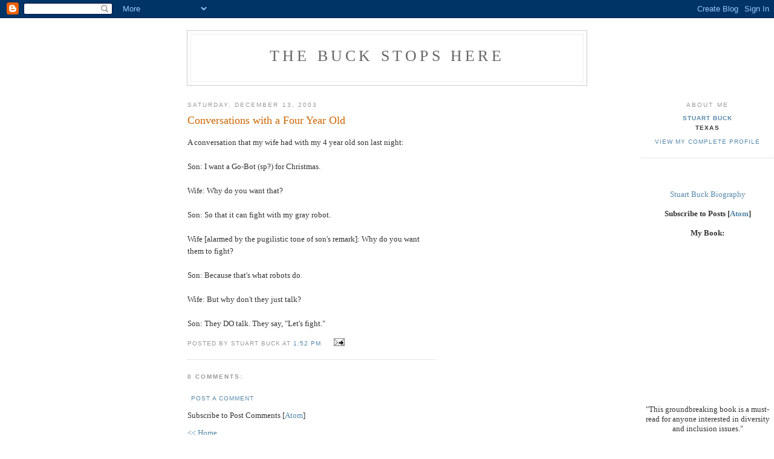

--- FILE ---
content_type: text/html; charset=UTF-8
request_url: https://stuartbuck.blogspot.com/2003/12/conversations-with-four-year-old.html
body_size: 5876
content:
<!DOCTYPE html PUBLIC "-//W3C//DTD XHTML 1.0 Strict//EN" "http://www.w3.org/TR/xhtml1/DTD/xhtml1-strict.dtd">

<html xmlns="http://www.w3.org/1999/xhtml" xml:lang="en" lang="en" dir="ltr">
<head>
  <title>The Buck Stops Here: Conversations with a Four Year Old</title>

  <script type="text/javascript">(function() { (function(){function b(g){this.t={};this.tick=function(h,m,f){var n=f!=void 0?f:(new Date).getTime();this.t[h]=[n,m];if(f==void 0)try{window.console.timeStamp("CSI/"+h)}catch(q){}};this.getStartTickTime=function(){return this.t.start[0]};this.tick("start",null,g)}var a;if(window.performance)var e=(a=window.performance.timing)&&a.responseStart;var p=e>0?new b(e):new b;window.jstiming={Timer:b,load:p};if(a){var c=a.navigationStart;c>0&&e>=c&&(window.jstiming.srt=e-c)}if(a){var d=window.jstiming.load;
c>0&&e>=c&&(d.tick("_wtsrt",void 0,c),d.tick("wtsrt_","_wtsrt",e),d.tick("tbsd_","wtsrt_"))}try{a=null,window.chrome&&window.chrome.csi&&(a=Math.floor(window.chrome.csi().pageT),d&&c>0&&(d.tick("_tbnd",void 0,window.chrome.csi().startE),d.tick("tbnd_","_tbnd",c))),a==null&&window.gtbExternal&&(a=window.gtbExternal.pageT()),a==null&&window.external&&(a=window.external.pageT,d&&c>0&&(d.tick("_tbnd",void 0,window.external.startE),d.tick("tbnd_","_tbnd",c))),a&&(window.jstiming.pt=a)}catch(g){}})();window.tickAboveFold=function(b){var a=0;if(b.offsetParent){do a+=b.offsetTop;while(b=b.offsetParent)}b=a;b<=750&&window.jstiming.load.tick("aft")};var k=!1;function l(){k||(k=!0,window.jstiming.load.tick("firstScrollTime"))}window.addEventListener?window.addEventListener("scroll",l,!1):window.attachEvent("onscroll",l);
 })();</script><script type="text/javascript">function a(){var b=window.location.href,c=b.split("?");switch(c.length){case 1:return b+"?m=1";case 2:return c[1].search("(^|&)m=")>=0?null:b+"&m=1";default:return null}}var d=navigator.userAgent;if(d.indexOf("Mobile")!=-1&&d.indexOf("WebKit")!=-1&&d.indexOf("iPad")==-1||d.indexOf("Opera Mini")!=-1||d.indexOf("IEMobile")!=-1){var e=a();e&&window.location.replace(e)};
</script><meta http-equiv="Content-Type" content="text/html; charset=UTF-8" />
<meta name="generator" content="Blogger" />
<link rel="icon" type="image/vnd.microsoft.icon" href="https://www.blogger.com/favicon.ico"/>
<link rel="alternate" type="application/atom+xml" title="The Buck Stops Here - Atom" href="https://stuartbuck.blogspot.com/feeds/posts/default" />
<link rel="alternate" type="application/rss+xml" title="The Buck Stops Here - RSS" href="https://stuartbuck.blogspot.com/feeds/posts/default?alt=rss" />
<link rel="service.post" type="application/atom+xml" title="The Buck Stops Here - Atom" href="https://www.blogger.com/feeds/3152270/posts/default" />
<link rel="alternate" type="application/atom+xml" title="The Buck Stops Here - Atom" href="https://stuartbuck.blogspot.com/feeds/107134512739295006/comments/default" />
<link rel="stylesheet" type="text/css" href="https://www.blogger.com/static/v1/v-css/1601750677-blog_controls.css"/>
<link rel="stylesheet" type="text/css" href="https://www.blogger.com/dyn-css/authorization.css?targetBlogID=3152270&zx=789e0a9d-c2c2-4704-857d-b29e4a4b7aa1"/>


  <style type="text/css">
/*
-----------------------------------------------
Blogger Template Style
Name:     Minima
Designer: Douglas Bowman
URL:      www.stopdesign.com
Date:     26 Feb 2004
----------------------------------------------- */


body {
  background:#fff;
  margin:0;
  padding:40px 20px;
  font:x-small Georgia,Serif;
  text-align:center;
  color:#333;
  font-size/* */:/**/small;
  font-size: /**/small;
  }
a:link {
  color:#58a;
  text-decoration:none;
  }
a:visited {
  color:#969;
  text-decoration:none;
  }
a:hover {
  color:#c60;
  text-decoration:underline;
  }
a img {
  border-width:0;
  }


/* Header
----------------------------------------------- */
@media all {
  #header {
    width:660px;
    margin:0 auto 10px;
    border:1px solid #ccc;
    }
  }
@media handheld {
  #header {
    width:90%;
    }
  }
#blog-title {
  margin:5px 5px 0;
  padding:20px 20px .25em;
  border:1px solid #eee;
  border-width:1px 1px 0;
  font-size:200%;
  line-height:1.2em;
  font-weight:normal;
  color:#666;
  text-transform:uppercase;
  letter-spacing:.2em;
  }
#blog-title a {
  color:#666;
  text-decoration:none;
  }
#blog-title a:hover {
  color:#c60;
  }
#description {
  margin:0 5px 5px;
  padding:0 20px 20px;
  border:1px solid #eee;
  border-width:0 1px 1px;
  max-width:700px;
  font:78%/1.4em "Trebuchet MS",Trebuchet,Arial,Verdana,Sans-serif;
  text-transform:uppercase;
  letter-spacing:.2em;
  color:#999;
  }

/* Content
----------------------------------------------- */
@media all {
  #content {
    width:660px;
    margin:0 auto;
    padding:0;
    text-align:left;
    }
  #main {
    width:410px;
    float:left;
    }
  #sidebar {
    width:220px;
    float:right;
    }
  }
@media handheld {
  #content {
    width:90%;
    }
  #main {
    width:100%;
    float:none;
    }
  #sidebar {
    width:100%;
    float:none;
    }
  }

/* Headings
----------------------------------------------- */
h2 {
  margin:1.5em 0 .75em;
  font:78%/1.4em "Trebuchet MS",Trebuchet,Arial,Verdana,Sans-serif;
  text-transform:uppercase;
  letter-spacing:.2em;
  color:#999;
  }


/* Posts
----------------------------------------------- */
@media all {
  .date-header {
    margin:1.5em 0 .5em;
    }
  .post {
    margin:.5em 0 1.5em;
    border-bottom:1px dotted #ccc;
    padding-bottom:1.5em;
    }
  }
@media handheld {
  .date-header {
    padding:0 1.5em 0 1.5em;
    }
  .post {
    padding:0 1.5em 0 1.5em;
    }
  }
.post-title {
  margin:.25em 0 0;
  padding:0 0 4px;
  font-size:140%;
  font-weight:normal;
  line-height:1.4em;
  color:#c60;
  }
.post-title a, .post-title a:visited, .post-title strong {
  display:block;
  text-decoration:none;
  color:#c60;
  font-weight:normal;
  }
.post-title strong, .post-title a:hover {
  color:#333;
  }
.post div {
  margin:0 0 .75em;
  line-height:1.6em;
  }
p.post-footer {
  margin:-.25em 0 0;
  color:#ccc;
  }
.post-footer em, .comment-link {
  font:78%/1.4em "Trebuchet MS",Trebuchet,Arial,Verdana,Sans-serif;
  text-transform:uppercase;
  letter-spacing:.1em;
  }
.post-footer em {
  font-style:normal;
  color:#999;
  margin-right:.6em;
  }
.comment-link {
  margin-left:.6em;
  }
.post img {
  padding:4px;
  border:1px solid #ddd;
  }
.post blockquote {
  margin:1em 20px;
  }
.post blockquote p {
  margin:.75em 0;
  }


/* Comments
----------------------------------------------- */
#comments h4 {
  margin:1em 0;
  font:bold 78%/1.6em "Trebuchet MS",Trebuchet,Arial,Verdana,Sans-serif;
  text-transform:uppercase;
  letter-spacing:.2em;
  color:#999;
  }
#comments h4 strong {
  font-size:130%;
  }
#comments-block {
  margin:1em 0 1.5em;
  line-height:1.6em;
  }
#comments-block dt {
  margin:.5em 0;
  }
#comments-block dd {
  margin:.25em 0 0;
  }
#comments-block dd.comment-timestamp {
  margin:-.25em 0 2em;
  font:78%/1.4em "Trebuchet MS",Trebuchet,Arial,Verdana,Sans-serif;
  text-transform:uppercase;
  letter-spacing:.1em;
  }
#comments-block dd p {
  margin:0 0 .75em;
  }
.deleted-comment {
  font-style:italic;
  color:gray;
  }
.paging-control-container {
  float: right;
  margin: 0px 6px 0px 0px;
  font-size: 80%;
}
.unneeded-paging-control {
  visibility: hidden;
}

/* Sidebar Content
----------------------------------------------- */
#sidebar ul {
  margin:0 0 1.5em;
  padding:0 0 1.5em;
  border-bottom:1px dotted #ccc;
  list-style:none;
  }
#sidebar li {
  margin:0;
  padding:0 0 .25em 15px;
  text-indent:-15px;
  line-height:1.5em;
  }
#sidebar p {
  color:#666;
  line-height:1.5em;
  }


/* Profile
----------------------------------------------- */
#profile-container {
  margin:0 0 1.5em;
  border-bottom:1px dotted #ccc;
  padding-bottom:1.5em;
  }
.profile-datablock {
  margin:.5em 0 .5em;
  }
.profile-img {
  display:inline;
  }
.profile-img img {
  float:left;
  padding:4px;
  border:1px solid #ddd;
  margin:0 8px 3px 0;
  }
.profile-data {
  margin:0;
  font:bold 78%/1.6em "Trebuchet MS",Trebuchet,Arial,Verdana,Sans-serif;
  text-transform:uppercase;
  letter-spacing:.1em;
  }
.profile-data strong {
  display:none;
  }
.profile-textblock {
  margin:0 0 .5em;
  }
.profile-link {
  margin:0;
  font:78%/1.4em "Trebuchet MS",Trebuchet,Arial,Verdana,Sans-serif;
  text-transform:uppercase;
  letter-spacing:.1em;
  }


/* Footer
----------------------------------------------- */
#footer {
  width:660px;
  clear:both;
  margin:0 auto;
  }
#footer hr {
  display:none;
  }
#footer p {
  margin:0;
  padding-top:15px;
  font:78%/1.6em "Trebuchet MS",Trebuchet,Verdana,Sans-serif;
  text-transform:uppercase;
  letter-spacing:.1em;
  }


/* Feeds
----------------------------------------------- */
#blogfeeds {
  }
#postfeeds {
  }
  </style>

<meta name='google-adsense-platform-account' content='ca-host-pub-1556223355139109'/>
<meta name='google-adsense-platform-domain' content='blogspot.com'/>

<!-- data-ad-client=ca-pub-5647502751792376 -->
<!-- --><style type="text/css">@import url(//www.blogger.com/static/v1/v-css/navbar/3334278262-classic.css);
div.b-mobile {display:none;}
</style>

</head>

<body><script type="text/javascript">
    function setAttributeOnload(object, attribute, val) {
      if(window.addEventListener) {
        window.addEventListener('load',
          function(){ object[attribute] = val; }, false);
      } else {
        window.attachEvent('onload', function(){ object[attribute] = val; });
      }
    }
  </script>
<div id="navbar-iframe-container"></div>
<script type="text/javascript" src="https://apis.google.com/js/platform.js"></script>
<script type="text/javascript">
      gapi.load("gapi.iframes:gapi.iframes.style.bubble", function() {
        if (gapi.iframes && gapi.iframes.getContext) {
          gapi.iframes.getContext().openChild({
              url: 'https://www.blogger.com/navbar/3152270?origin\x3dhttps://stuartbuck.blogspot.com',
              where: document.getElementById("navbar-iframe-container"),
              id: "navbar-iframe"
          });
        }
      });
    </script>

<div id="header">

  <h1 id="blog-title">
    <a href="http://stuartbuck.blogspot.com/">
	The Buck Stops Here
	</a>
  </h1>
  <p id="description"></p>

</div>

<!-- Begin #content -->
<div id="content">


<!-- Begin #main -->
<div id="main"><div id="main2">




</div>


    
  <h2 class="date-header">Saturday, December 13, 2003</h2>
  

  
     
  <!-- Begin .post -->
  <div class="post"><a name="107134512739295006"></a>
         
    <h3 class="post-title">
	 
	 Conversations with a Four Year Old
	 
    </h3>
    

	         <div class="post-body">
	<div>
      <div style="clear:both;"></div>A conversation that my wife had with my 4 year old son last night:<br /><br />Son: I want a Go-Bot (sp?) for Christmas.<br /><br />Wife: Why do you want that?<br /><br />Son: So that it can fight with my gray robot.<br /><br />Wife [alarmed by the pugilistic tone of son's remark]: Why do you want them to fight?<br /><br />Son: Because that's what robots do.<br /><br />Wife: But why don't they just talk?<br /><br />Son: They DO talk.  They say, "Let's fight."<div style="clear:both; padding-bottom:0.25em"></div>
    </div>
    </div>
    
    <p class="post-footer">
      <em>posted by Stuart Buck at 
    <a class="post-footer-link" href="http://stuartbuck.blogspot.com/2003/12/conversations-with-four-year-old.html" title="permanent link"> 1:52 PM </a></em>
        <span class="item-action"><a href="https://www.blogger.com/email-post/3152270/107134512739295006" title="Email Post"><img class="icon-action" alt="" src="https://resources.blogblog.com/img/icon18_email.gif" height="13" width="18"/></a></span>
    </p>
  
  </div>
  <!-- End .post -->
  
  
  
  <!-- Begin #comments -->
 



  <div id="comments">

	<a name="comments"></a>
    <h4>0 Comments:</h4>
    <dl id="comments-block">
      
      
      
    </dl>
		<p class="comment-timestamp">
      <a class="comment-link" href="https://www.blogger.com/comment/fullpage/post/3152270/107134512739295006">Post a Comment</a>
    </p>
    <p id="postfeeds">Subscribe to Post Comments [<a target="_blank" href="https://stuartbuck.blogspot.com/feeds/107134512739295006/comments/default" type="application/atom+xml">Atom</a>]</p>
  
    


		<p class="comment-timestamp">
	<a href="http://stuartbuck.blogspot.com/">&lt;&lt; Home</a>
    </p>
    </div>



  <!-- End #comments -->


</div></div>
<!-- End #main -->







<!-- Begin #sidebar -->
<div id="sidebar"><div id="sidebar2">

  
  <!-- Begin #profile-container -->

   <div id="profile-container"><h2 class="sidebar-title">About Me</h2>
<dl class="profile-datablock">
<dd class="profile-data"><strong>Name:</strong> <a rel="author" href="https://www.blogger.com/profile/05731724396708879386"> Stuart Buck </a></dd>
<dd class="profile-data"><strong>Location:</strong>  Texas </dd></dl>

<p class="profile-link"><a rel="author" href="https://www.blogger.com/profile/05731724396708879386">View my complete profile</a></p></div>
 <br><br><a href="http://about.me/stuartbuck">Stuart Buck Biography</a><br><br> 

<b>Subscribe to Posts [<a href="http://stuartbuck.blogspot.com/feeds/posts/default">Atom</a>]</b><br><br>

<b>My Book:</b> <br><br>
<iframe src="http://rcm.amazon.com/e/cm?lt1=_blank&bc1=000000&IS2=1&bg1=A18484&fc1=000000&lc1=0000FF&t=stuartbcom-20&o=1&p=8&l=as1&m=amazon&f=ifr&asins=0300123914" style="width:120px;height:240px;" scrolling="no" marginwidth="0" marginheight="0" frameborder="0"></iframe>
<br><br>"This groundbreaking book is a must-read for anyone interested in diversity and inclusion issues." <br>

Sandra Yamate, <a href="http://www.theiilp.com/">Institute for Inclusion in the Legal Profession</a><br><br>
  <br> <b>My Classical Guitar Album for Children:</b><br> 

<iframe src="http://rcm.amazon.com/e/cm?lt1=_blank&bc1=000000&IS2=1&bg1=A98989&fc1=000000&lc1=0000FF&t=stuartbcom-20&o=1&p=8&l=as1&m=amazon&f=ifr&asins=B0040JCUF0" style="width:120px;height:240px;" scrolling="no" marginwidth="0" marginheight="0" frameborder="0"></iframe>
<br><br>

<div style="width:120px; height:180px; margin:0; padding:0; border:0; background-image:url(https://lh3.googleusercontent.com/blogger_img_proxy/AEn0k_vL_HNVaoQpF9dny-C3jIrVS_ydo1x73aG8tR3BOwO1WXdhKE8mu4Jq4ayJ0Fz12pH5zRlJFsJLoStnjt6qUdwEAvimQnVVbCCHoTg_39Rig9s8PtrQB1fQ0lqMM5hTVDQr1vml=s0-d);"><a href='http://www.cdbaby.com/cd/StuartBuck1' style='display:block; padding:44px 10px 35px; margin:0; border:0;'><img src="https://lh3.googleusercontent.com/blogger_img_proxy/AEn0k_su5vbz_Ed_D9laJ8zCbOiiyOdzY__IZsIl5X6sMaNfvKJzJ1CToaQBRdXiuTanMEW-a0Thf5Regt8gK0KVh1qWn7Vs2iH-fJzIFqy-DPy9=s0-d" width="100" height="100" alt="Stuart Buck: From Mozart to Tchaikovsky: A Classical Guitar Collection for Children" style="border:0; margin:0; padding:0;"></a></div><br><br>
					
<br>
  <!-- End #profile -->
    
        

  
  <h2 class="sidebar-title">Previous Posts</h2>
    <ul id="recently">
    
        <li><a href="http://stuartbuck.blogspot.com/2003/12/questions.html">Questions</a></li>
     
        <li><a href="http://stuartbuck.blogspot.com/2003/12/trust.html">Trust</a></li>
     
        <li><a href="http://stuartbuck.blogspot.com/2003/12/longest-in-history.html">Longest in History?</a></li>
     
        <li><a href="http://stuartbuck.blogspot.com/2003/12/campaign-finance-reform.html">Campaign Finance Reform</a></li>
     
        <li><a href="http://stuartbuck.blogspot.com/2003/12/law-review-publishing.html">Law Review Publishing</a></li>
     
        <li><a href="http://stuartbuck.blogspot.com/2003/12/good-book.html">Good Book</a></li>
     
        <li><a href="http://stuartbuck.blogspot.com/2003/12/kozinski_09.html">Kozinski</a></li>
     
        <li><a href="http://stuartbuck.blogspot.com/2003/12/new-republic-online-ethics-of-belief.html">The New Republic Online: The Ethics of Belief</a></li>
     
        <li><a href="http://stuartbuck.blogspot.com/2003/12/marshallese.html">Marshallese</a></li>
     
        <li><a href="http://stuartbuck.blogspot.com/2003/12/monopolies-in-network-industries.html">Monopolies in Network Industries</a></li>
     
  </ul>
    

      <p id="powered-by"><a href="//www.blogger.com"><img src="https://lh3.googleusercontent.com/blogger_img_proxy/AEn0k_uMICtNGgF4RLEj-GuaF0hRqGXh9vxtBIglnO7tUdpQIl5gBNVcE5CTNktnXN5s16xQKo9wmygqFtO23aERowJi0-bai00868CN3jiKchnv=s0-d" alt="Powered by Blogger"></a></p>
      <p id="blogfeeds">Subscribe to<br />Comments [<a target="_blank" href="https://stuartbuck.blogspot.com/feeds/posts/default" type="application/atom+xml">Atom</a>]</p>
  
  <!--
  <p><!-- Gostats.com web hit code. Please do not change this-->
<script type="text/javascript">var go_mem="stuartbuck";</script>
<script type="text/javascript" src="//gostats.com/go.js"></script>
<noscript>
<a href="http://gostats.com/gogi/viewstats.pl?mn=stuartbuck" target="_top">
<img src="https://lh3.googleusercontent.com/blogger_img_proxy/AEn0k_uQzU1MGO5XDubz26AzrO1CoGZX_7MdNlUnFUs2EO9pZj32G3I7XUrUJ_OphIAbT3sMVLZnBKv_3l4_RD_AJZKgnYolwnCYDG9jxWozyuitKA=s0-d" alt="FREE HIT COUNTER" border="0"></a>
</noscript><br>

<!-- End of Gostats.com web hit code -->

<!--WEBBOT bot="HTMLMarkup" startspan ALT="Site Meter" -->
<script type="text/javascript" src="//s10.sitemeter.com/js/counter.js?site=s10tamerlane">
</script>
<noscript>
<a href="http://s10.sitemeter.com/stats.asp?site=s10tamerlane" target="_top">
<img src="https://lh3.googleusercontent.com/blogger_img_proxy/AEn0k_uxVQMwsJevcEYdrnJVWgIi_MHxgFknfYT08k3JphtlC5kk_dkw8WyhgniqR0xTZXWBjeEGcmxz-FQM1POvWhjhGIHlkvvhWIT1SoB7gG_71QRLkJm-m6A=s0-d" alt="Site Meter" border="0"></a>

</noscript>
<!--WEBBOT bot="HTMLMarkup" Endspan -->



<br><br>
<a href="http://www.cdbaby.com/cd/sarahlafon">Sarah LaFon</a><br></p>

  


</div></div>
<!-- End #sidebar -->


</div>

 <br><br>


<!-- End #content -->



<!-- Begin #footer -->
<div id="footer"><hr />
  <p><!--This is an optional footer. If you want text here, place it inside these tags, and remove this comment. -->&nbsp;</p>

</div>
<!-- End #footer -->



</body>
</html>